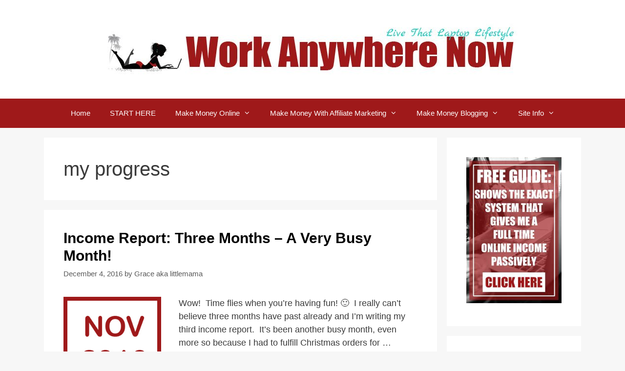

--- FILE ---
content_type: text/html; charset=UTF-8
request_url: https://workanywherenow.com/tag/my-progress/
body_size: 13998
content:
<!DOCTYPE html>
<html dir="ltr" lang="en-US">
<head>
	<meta charset="UTF-8">
	<link rel="profile" href="https://gmpg.org/xfn/11">
	<title>my progress | WorkAnywhereNow.com</title>

		<!-- All in One SEO 4.7.3 - aioseo.com -->
		<meta name="robots" content="max-image-preview:large" />
		<link rel="canonical" href="https://workanywherenow.com/tag/my-progress/" />
		<meta name="generator" content="All in One SEO (AIOSEO) 4.7.3" />
		<meta name="google" content="nositelinkssearchbox" />
		<script type="application/ld+json" class="aioseo-schema">
			{"@context":"https:\/\/schema.org","@graph":[{"@type":"BreadcrumbList","@id":"https:\/\/workanywherenow.com\/tag\/my-progress\/#breadcrumblist","itemListElement":[{"@type":"ListItem","@id":"https:\/\/workanywherenow.com\/#listItem","position":1,"name":"Home","item":"https:\/\/workanywherenow.com\/","nextItem":"https:\/\/workanywherenow.com\/tag\/my-progress\/#listItem"},{"@type":"ListItem","@id":"https:\/\/workanywherenow.com\/tag\/my-progress\/#listItem","position":2,"name":"my progress","previousItem":"https:\/\/workanywherenow.com\/#listItem"}]},{"@type":"CollectionPage","@id":"https:\/\/workanywherenow.com\/tag\/my-progress\/#collectionpage","url":"https:\/\/workanywherenow.com\/tag\/my-progress\/","name":"my progress | WorkAnywhereNow.com","inLanguage":"en-US","isPartOf":{"@id":"https:\/\/workanywherenow.com\/#website"},"breadcrumb":{"@id":"https:\/\/workanywherenow.com\/tag\/my-progress\/#breadcrumblist"}},{"@type":"Organization","@id":"https:\/\/workanywherenow.com\/#organization","name":"WorkAnywhereNow.com","description":"Learn With Me How To Making Money Online & Living the Laptop Lifestyle","url":"https:\/\/workanywherenow.com\/","logo":{"@type":"ImageObject","url":"https:\/\/workanywherenow.com\/wp-content\/uploads\/2018\/11\/cropped-WAN-Logo-2019.jpg","@id":"https:\/\/workanywherenow.com\/tag\/my-progress\/#organizationLogo","width":842,"height":122},"image":{"@id":"https:\/\/workanywherenow.com\/tag\/my-progress\/#organizationLogo"}},{"@type":"WebSite","@id":"https:\/\/workanywherenow.com\/#website","url":"https:\/\/workanywherenow.com\/","name":"WorkAnywhereNow.com","description":"Learn With Me How To Making Money Online & Living the Laptop Lifestyle","inLanguage":"en-US","publisher":{"@id":"https:\/\/workanywherenow.com\/#organization"}}]}
		</script>
		<!-- All in One SEO -->


<!-- Google Tag Manager for WordPress by gtm4wp.com -->
<script data-cfasync="false" data-pagespeed-no-defer>
	var gtm4wp_datalayer_name = "dataLayer";
	var dataLayer = dataLayer || [];
</script>
<!-- End Google Tag Manager for WordPress by gtm4wp.com --><meta name="viewport" content="width=device-width, initial-scale=1"><link rel='dns-prefetch' href='//scripts.mediavine.com' />
<link rel="alternate" type="application/rss+xml" title="WorkAnywhereNow.com &raquo; Feed" href="https://workanywherenow.com/feed/" />
<link rel="alternate" type="application/rss+xml" title="WorkAnywhereNow.com &raquo; Comments Feed" href="https://workanywherenow.com/comments/feed/" />
<link rel="alternate" type="application/rss+xml" title="WorkAnywhereNow.com &raquo; my progress Tag Feed" href="https://workanywherenow.com/tag/my-progress/feed/" />
<link rel='stylesheet' id='wp-block-library-css'  href='https://workanywherenow.com/wp-includes/css/dist/block-library/style.min.css?ver=6.0.9' media='all' />
<style id='global-styles-inline-css'>
body{--wp--preset--color--black: #000000;--wp--preset--color--cyan-bluish-gray: #abb8c3;--wp--preset--color--white: #ffffff;--wp--preset--color--pale-pink: #f78da7;--wp--preset--color--vivid-red: #cf2e2e;--wp--preset--color--luminous-vivid-orange: #ff6900;--wp--preset--color--luminous-vivid-amber: #fcb900;--wp--preset--color--light-green-cyan: #7bdcb5;--wp--preset--color--vivid-green-cyan: #00d084;--wp--preset--color--pale-cyan-blue: #8ed1fc;--wp--preset--color--vivid-cyan-blue: #0693e3;--wp--preset--color--vivid-purple: #9b51e0;--wp--preset--color--contrast: var(--contrast);--wp--preset--color--contrast-2: var(--contrast-2);--wp--preset--color--contrast-3: var(--contrast-3);--wp--preset--color--base: var(--base);--wp--preset--color--base-2: var(--base-2);--wp--preset--color--base-3: var(--base-3);--wp--preset--color--accent: var(--accent);--wp--preset--gradient--vivid-cyan-blue-to-vivid-purple: linear-gradient(135deg,rgba(6,147,227,1) 0%,rgb(155,81,224) 100%);--wp--preset--gradient--light-green-cyan-to-vivid-green-cyan: linear-gradient(135deg,rgb(122,220,180) 0%,rgb(0,208,130) 100%);--wp--preset--gradient--luminous-vivid-amber-to-luminous-vivid-orange: linear-gradient(135deg,rgba(252,185,0,1) 0%,rgba(255,105,0,1) 100%);--wp--preset--gradient--luminous-vivid-orange-to-vivid-red: linear-gradient(135deg,rgba(255,105,0,1) 0%,rgb(207,46,46) 100%);--wp--preset--gradient--very-light-gray-to-cyan-bluish-gray: linear-gradient(135deg,rgb(238,238,238) 0%,rgb(169,184,195) 100%);--wp--preset--gradient--cool-to-warm-spectrum: linear-gradient(135deg,rgb(74,234,220) 0%,rgb(151,120,209) 20%,rgb(207,42,186) 40%,rgb(238,44,130) 60%,rgb(251,105,98) 80%,rgb(254,248,76) 100%);--wp--preset--gradient--blush-light-purple: linear-gradient(135deg,rgb(255,206,236) 0%,rgb(152,150,240) 100%);--wp--preset--gradient--blush-bordeaux: linear-gradient(135deg,rgb(254,205,165) 0%,rgb(254,45,45) 50%,rgb(107,0,62) 100%);--wp--preset--gradient--luminous-dusk: linear-gradient(135deg,rgb(255,203,112) 0%,rgb(199,81,192) 50%,rgb(65,88,208) 100%);--wp--preset--gradient--pale-ocean: linear-gradient(135deg,rgb(255,245,203) 0%,rgb(182,227,212) 50%,rgb(51,167,181) 100%);--wp--preset--gradient--electric-grass: linear-gradient(135deg,rgb(202,248,128) 0%,rgb(113,206,126) 100%);--wp--preset--gradient--midnight: linear-gradient(135deg,rgb(2,3,129) 0%,rgb(40,116,252) 100%);--wp--preset--duotone--dark-grayscale: url('#wp-duotone-dark-grayscale');--wp--preset--duotone--grayscale: url('#wp-duotone-grayscale');--wp--preset--duotone--purple-yellow: url('#wp-duotone-purple-yellow');--wp--preset--duotone--blue-red: url('#wp-duotone-blue-red');--wp--preset--duotone--midnight: url('#wp-duotone-midnight');--wp--preset--duotone--magenta-yellow: url('#wp-duotone-magenta-yellow');--wp--preset--duotone--purple-green: url('#wp-duotone-purple-green');--wp--preset--duotone--blue-orange: url('#wp-duotone-blue-orange');--wp--preset--font-size--small: 13px;--wp--preset--font-size--medium: 20px;--wp--preset--font-size--large: 36px;--wp--preset--font-size--x-large: 42px;}.has-black-color{color: var(--wp--preset--color--black) !important;}.has-cyan-bluish-gray-color{color: var(--wp--preset--color--cyan-bluish-gray) !important;}.has-white-color{color: var(--wp--preset--color--white) !important;}.has-pale-pink-color{color: var(--wp--preset--color--pale-pink) !important;}.has-vivid-red-color{color: var(--wp--preset--color--vivid-red) !important;}.has-luminous-vivid-orange-color{color: var(--wp--preset--color--luminous-vivid-orange) !important;}.has-luminous-vivid-amber-color{color: var(--wp--preset--color--luminous-vivid-amber) !important;}.has-light-green-cyan-color{color: var(--wp--preset--color--light-green-cyan) !important;}.has-vivid-green-cyan-color{color: var(--wp--preset--color--vivid-green-cyan) !important;}.has-pale-cyan-blue-color{color: var(--wp--preset--color--pale-cyan-blue) !important;}.has-vivid-cyan-blue-color{color: var(--wp--preset--color--vivid-cyan-blue) !important;}.has-vivid-purple-color{color: var(--wp--preset--color--vivid-purple) !important;}.has-black-background-color{background-color: var(--wp--preset--color--black) !important;}.has-cyan-bluish-gray-background-color{background-color: var(--wp--preset--color--cyan-bluish-gray) !important;}.has-white-background-color{background-color: var(--wp--preset--color--white) !important;}.has-pale-pink-background-color{background-color: var(--wp--preset--color--pale-pink) !important;}.has-vivid-red-background-color{background-color: var(--wp--preset--color--vivid-red) !important;}.has-luminous-vivid-orange-background-color{background-color: var(--wp--preset--color--luminous-vivid-orange) !important;}.has-luminous-vivid-amber-background-color{background-color: var(--wp--preset--color--luminous-vivid-amber) !important;}.has-light-green-cyan-background-color{background-color: var(--wp--preset--color--light-green-cyan) !important;}.has-vivid-green-cyan-background-color{background-color: var(--wp--preset--color--vivid-green-cyan) !important;}.has-pale-cyan-blue-background-color{background-color: var(--wp--preset--color--pale-cyan-blue) !important;}.has-vivid-cyan-blue-background-color{background-color: var(--wp--preset--color--vivid-cyan-blue) !important;}.has-vivid-purple-background-color{background-color: var(--wp--preset--color--vivid-purple) !important;}.has-black-border-color{border-color: var(--wp--preset--color--black) !important;}.has-cyan-bluish-gray-border-color{border-color: var(--wp--preset--color--cyan-bluish-gray) !important;}.has-white-border-color{border-color: var(--wp--preset--color--white) !important;}.has-pale-pink-border-color{border-color: var(--wp--preset--color--pale-pink) !important;}.has-vivid-red-border-color{border-color: var(--wp--preset--color--vivid-red) !important;}.has-luminous-vivid-orange-border-color{border-color: var(--wp--preset--color--luminous-vivid-orange) !important;}.has-luminous-vivid-amber-border-color{border-color: var(--wp--preset--color--luminous-vivid-amber) !important;}.has-light-green-cyan-border-color{border-color: var(--wp--preset--color--light-green-cyan) !important;}.has-vivid-green-cyan-border-color{border-color: var(--wp--preset--color--vivid-green-cyan) !important;}.has-pale-cyan-blue-border-color{border-color: var(--wp--preset--color--pale-cyan-blue) !important;}.has-vivid-cyan-blue-border-color{border-color: var(--wp--preset--color--vivid-cyan-blue) !important;}.has-vivid-purple-border-color{border-color: var(--wp--preset--color--vivid-purple) !important;}.has-vivid-cyan-blue-to-vivid-purple-gradient-background{background: var(--wp--preset--gradient--vivid-cyan-blue-to-vivid-purple) !important;}.has-light-green-cyan-to-vivid-green-cyan-gradient-background{background: var(--wp--preset--gradient--light-green-cyan-to-vivid-green-cyan) !important;}.has-luminous-vivid-amber-to-luminous-vivid-orange-gradient-background{background: var(--wp--preset--gradient--luminous-vivid-amber-to-luminous-vivid-orange) !important;}.has-luminous-vivid-orange-to-vivid-red-gradient-background{background: var(--wp--preset--gradient--luminous-vivid-orange-to-vivid-red) !important;}.has-very-light-gray-to-cyan-bluish-gray-gradient-background{background: var(--wp--preset--gradient--very-light-gray-to-cyan-bluish-gray) !important;}.has-cool-to-warm-spectrum-gradient-background{background: var(--wp--preset--gradient--cool-to-warm-spectrum) !important;}.has-blush-light-purple-gradient-background{background: var(--wp--preset--gradient--blush-light-purple) !important;}.has-blush-bordeaux-gradient-background{background: var(--wp--preset--gradient--blush-bordeaux) !important;}.has-luminous-dusk-gradient-background{background: var(--wp--preset--gradient--luminous-dusk) !important;}.has-pale-ocean-gradient-background{background: var(--wp--preset--gradient--pale-ocean) !important;}.has-electric-grass-gradient-background{background: var(--wp--preset--gradient--electric-grass) !important;}.has-midnight-gradient-background{background: var(--wp--preset--gradient--midnight) !important;}.has-small-font-size{font-size: var(--wp--preset--font-size--small) !important;}.has-medium-font-size{font-size: var(--wp--preset--font-size--medium) !important;}.has-large-font-size{font-size: var(--wp--preset--font-size--large) !important;}.has-x-large-font-size{font-size: var(--wp--preset--font-size--x-large) !important;}
</style>
<link rel='stylesheet' id='contact-form-7-css'  href='https://workanywherenow.com/wp-content/plugins/contact-form-7/includes/css/styles.css?ver=5.7.7' media='all' />
<link rel="preload" class="mv-grow-style" href="https://workanywherenow.com/wp-content/plugins/social-pug/assets/dist/style-frontend-pro.css?ver=1.34.7" as="style"><noscript><link rel='stylesheet' id='dpsp-frontend-style-pro-css'  href='https://workanywherenow.com/wp-content/plugins/social-pug/assets/dist/style-frontend-pro.css?ver=1.34.7' media='all' />
</noscript><style id='dpsp-frontend-style-pro-inline-css'>

			@media screen and ( max-width : 720px ) {
				aside#dpsp-floating-sidebar.dpsp-hide-on-mobile.opened {
					display: none;
				}
			}
			
</style>
<link rel='stylesheet' id='dashicons-css'  href='https://workanywherenow.com/wp-includes/css/dashicons.min.css?ver=6.0.9' media='all' />
<link rel='stylesheet' id='to-top-css'  href='https://workanywherenow.com/wp-content/plugins/to-top/public/css/to-top-public.css?ver=2.5.4' media='all' />
<link rel='stylesheet' id='generate-style-grid-css'  href='https://workanywherenow.com/wp-content/themes/generatepress/assets/css/unsemantic-grid.min.css?ver=3.1.3' media='all' />
<link rel='stylesheet' id='generate-style-css'  href='https://workanywherenow.com/wp-content/themes/generatepress/assets/css/style.min.css?ver=3.1.3' media='all' />
<style id='generate-style-inline-css'>
.resize-featured-image .post-image img {width: 200px;height: 200px;-o-object-fit: cover;object-fit: cover;}
body{background-color:#f7f7f7;color:#3a3a3a;}a{color:#9f191a;}a:hover, a:focus, a:active{color:#23ccc5;}body .grid-container{max-width:1100px;}.wp-block-group__inner-container{max-width:1100px;margin-left:auto;margin-right:auto;}:root{--contrast:#222222;--contrast-2:#575760;--contrast-3:#b2b2be;--base:#f0f0f0;--base-2:#f7f8f9;--base-3:#ffffff;--accent:#1e73be;}.has-contrast-color{color:#222222;}.has-contrast-background-color{background-color:#222222;}.has-contrast-2-color{color:#575760;}.has-contrast-2-background-color{background-color:#575760;}.has-contrast-3-color{color:#b2b2be;}.has-contrast-3-background-color{background-color:#b2b2be;}.has-base-color{color:#f0f0f0;}.has-base-background-color{background-color:#f0f0f0;}.has-base-2-color{color:#f7f8f9;}.has-base-2-background-color{background-color:#f7f8f9;}.has-base-3-color{color:#ffffff;}.has-base-3-background-color{background-color:#ffffff;}.has-accent-color{color:#1e73be;}.has-accent-background-color{background-color:#1e73be;}body, button, input, select, textarea{font-family:Helvetica;font-size:18px;}body{line-height:1.5;}.entry-content > [class*="wp-block-"]:not(:last-child){margin-bottom:1.5em;}.main-title{font-size:45px;}.main-navigation .main-nav ul ul li a{font-size:14px;}.sidebar .widget, .footer-widgets .widget{font-size:17px;}h1{font-weight:400;font-size:40px;}h2{font-weight:bold;font-size:30px;}h3{font-weight:bold;font-size:24px;}h4{font-size:inherit;}h5{font-size:inherit;}@media (max-width:768px){.main-title{font-size:30px;}h1{font-size:30px;}h2{font-size:25px;}}.top-bar{background-color:#636363;color:#ffffff;}.top-bar a{color:#ffffff;}.top-bar a:hover{color:#303030;}.site-header{background-color:#ffffff;color:#3a3a3a;}.site-header a{color:#3a3a3a;}.main-title a,.main-title a:hover{color:#222222;}.site-description{color:#757575;}.main-navigation,.main-navigation ul ul{background-color:#222222;}.main-navigation .main-nav ul li a, .main-navigation .menu-toggle, .main-navigation .menu-bar-items{color:#ffffff;}.main-navigation .main-nav ul li:not([class*="current-menu-"]):hover > a, .main-navigation .main-nav ul li:not([class*="current-menu-"]):focus > a, .main-navigation .main-nav ul li.sfHover:not([class*="current-menu-"]) > a, .main-navigation .menu-bar-item:hover > a, .main-navigation .menu-bar-item.sfHover > a{color:#ffffff;background-color:#3f3f3f;}button.menu-toggle:hover,button.menu-toggle:focus,.main-navigation .mobile-bar-items a,.main-navigation .mobile-bar-items a:hover,.main-navigation .mobile-bar-items a:focus{color:#ffffff;}.main-navigation .main-nav ul li[class*="current-menu-"] > a{color:#ffffff;background-color:#3f3f3f;}.navigation-search input[type="search"],.navigation-search input[type="search"]:active, .navigation-search input[type="search"]:focus, .main-navigation .main-nav ul li.search-item.active > a, .main-navigation .menu-bar-items .search-item.active > a{color:#ffffff;background-color:#3f3f3f;}.main-navigation ul ul{background-color:#3f3f3f;}.main-navigation .main-nav ul ul li a{color:#ffffff;}.main-navigation .main-nav ul ul li:not([class*="current-menu-"]):hover > a,.main-navigation .main-nav ul ul li:not([class*="current-menu-"]):focus > a, .main-navigation .main-nav ul ul li.sfHover:not([class*="current-menu-"]) > a{color:#ffffff;background-color:#4f4f4f;}.main-navigation .main-nav ul ul li[class*="current-menu-"] > a{color:#ffffff;background-color:#4f4f4f;}.separate-containers .inside-article, .separate-containers .comments-area, .separate-containers .page-header, .one-container .container, .separate-containers .paging-navigation, .inside-page-header{background-color:#ffffff;}.entry-title a{color:#000000;}.entry-title a:hover{color:#9f191a;}.entry-meta{color:#595959;}.entry-meta a{color:#595959;}.entry-meta a:hover{color:#1e73be;}.sidebar .widget{background-color:#ffffff;}.sidebar .widget .widget-title{color:#000000;}.footer-widgets{background-color:#ffffff;}.footer-widgets .widget-title{color:#000000;}.site-info{color:#ffffff;background-color:#222222;}.site-info a{color:#ffffff;}.site-info a:hover{color:#606060;}.footer-bar .widget_nav_menu .current-menu-item a{color:#606060;}input[type="text"],input[type="email"],input[type="url"],input[type="password"],input[type="search"],input[type="tel"],input[type="number"],textarea,select{color:#666666;background-color:#fafafa;border-color:#cccccc;}input[type="text"]:focus,input[type="email"]:focus,input[type="url"]:focus,input[type="password"]:focus,input[type="search"]:focus,input[type="tel"]:focus,input[type="number"]:focus,textarea:focus,select:focus{color:#666666;background-color:#ffffff;border-color:#bfbfbf;}button,html input[type="button"],input[type="reset"],input[type="submit"],a.button,a.wp-block-button__link:not(.has-background){color:#ffffff;background-color:#666666;}button:hover,html input[type="button"]:hover,input[type="reset"]:hover,input[type="submit"]:hover,a.button:hover,button:focus,html input[type="button"]:focus,input[type="reset"]:focus,input[type="submit"]:focus,a.button:focus,a.wp-block-button__link:not(.has-background):active,a.wp-block-button__link:not(.has-background):focus,a.wp-block-button__link:not(.has-background):hover{color:#ffffff;background-color:#3f3f3f;}a.generate-back-to-top{background-color:rgba( 0,0,0,0.4 );color:#ffffff;}a.generate-back-to-top:hover,a.generate-back-to-top:focus{background-color:rgba( 0,0,0,0.6 );color:#ffffff;}@media (max-width:768px){.main-navigation .menu-bar-item:hover > a, .main-navigation .menu-bar-item.sfHover > a{background:none;color:#ffffff;}}.inside-top-bar{padding:10px;}.inside-header{padding:40px;}.site-main .wp-block-group__inner-container{padding:40px;}.entry-content .alignwide, body:not(.no-sidebar) .entry-content .alignfull{margin-left:-40px;width:calc(100% + 80px);max-width:calc(100% + 80px);}.rtl .menu-item-has-children .dropdown-menu-toggle{padding-left:20px;}.rtl .main-navigation .main-nav ul li.menu-item-has-children > a{padding-right:20px;}.site-info{padding:20px;}@media (max-width:768px){.separate-containers .inside-article, .separate-containers .comments-area, .separate-containers .page-header, .separate-containers .paging-navigation, .one-container .site-content, .inside-page-header{padding:30px;}.site-main .wp-block-group__inner-container{padding:30px;}.site-info{padding-right:10px;padding-left:10px;}.entry-content .alignwide, body:not(.no-sidebar) .entry-content .alignfull{margin-left:-30px;width:calc(100% + 60px);max-width:calc(100% + 60px);}}.one-container .sidebar .widget{padding:0px;}@media (max-width:768px){.main-navigation .menu-toggle,.main-navigation .mobile-bar-items,.sidebar-nav-mobile:not(#sticky-placeholder){display:block;}.main-navigation ul,.gen-sidebar-nav{display:none;}[class*="nav-float-"] .site-header .inside-header > *{float:none;clear:both;}}
</style>
<link rel='stylesheet' id='generate-mobile-style-css'  href='https://workanywherenow.com/wp-content/themes/generatepress/assets/css/mobile.min.css?ver=3.1.3' media='all' />
<link rel='stylesheet' id='generate-font-icons-css'  href='https://workanywherenow.com/wp-content/themes/generatepress/assets/css/components/font-icons.min.css?ver=3.1.3' media='all' />
<link rel='stylesheet' id='font-awesome-css'  href='https://workanywherenow.com/wp-content/themes/generatepress/assets/css/components/font-awesome.min.css?ver=4.7' media='all' />
<link rel='stylesheet' id='generate-blog-images-css'  href='https://workanywherenow.com/wp-content/plugins/gp-premium/blog/functions/css/featured-images.min.css?ver=2.0.2' media='all' />
<script async="async" data-noptimize="1" data-cfasync="false" src='https://scripts.mediavine.com/tags/work-anywhere-now.js?ver=6.0.9' id='mv-script-wrapper-js'></script>
<script src='https://workanywherenow.com/wp-includes/js/jquery/jquery.min.js?ver=3.6.0' id='jquery-core-js'></script>
<script src='https://workanywherenow.com/wp-includes/js/jquery/jquery-migrate.min.js?ver=3.3.2' id='jquery-migrate-js'></script>
<script id='to-top-js-extra'>
var to_top_options = {"scroll_offset":"100","icon_opacity":"50","style":"icon","icon_type":"dashicons-arrow-up-alt2","icon_color":"#ffffff","icon_bg_color":"#9f191a","icon_size":"32","border_radius":"50","image":"https:\/\/workanywherenow.com\/wp-content\/plugins\/to-top\/admin\/images\/default.png","image_width":"65","image_alt":"","location":"bottom-right","margin_x":"140","margin_y":"15","show_on_admin":"0","enable_autohide":"0","autohide_time":"2","enable_hide_small_device":"0","small_device_max_width":"640","reset":"0"};
</script>
<script async src='https://workanywherenow.com/wp-content/plugins/to-top/public/js/to-top-public.js?ver=2.5.4' id='to-top-js'></script>
<link rel="https://api.w.org/" href="https://workanywherenow.com/wp-json/" /><link rel="alternate" type="application/json" href="https://workanywherenow.com/wp-json/wp/v2/tags/25" /><link rel="EditURI" type="application/rsd+xml" title="RSD" href="https://workanywherenow.com/xmlrpc.php?rsd" />
<link rel="wlwmanifest" type="application/wlwmanifest+xml" href="https://workanywherenow.com/wp-includes/wlwmanifest.xml" /> 
<meta name="generator" content="WordPress 6.0.9" />
<meta name="hubbub-info" description="Hubbub 1.34.7"><style type="text/css" id="tve_global_variables">:root{--tcb-background-author-image:url(https://secure.gravatar.com/avatar/239030016905f8dfc05ae35f43809604?s=256&r=g);--tcb-background-user-image:url();--tcb-background-featured-image-thumbnail:url(https://workanywherenow.com/wp-content/uploads/2016/12/IncomeReports-Nov16.jpg);}</style>
<!-- Google Tag Manager for WordPress by gtm4wp.com -->
<!-- GTM Container placement set to footer -->
<script data-cfasync="false" data-pagespeed-no-defer type="text/javascript">
	var dataLayer_content = {"pagePostType":"post","pagePostType2":"tag-post"};
	dataLayer.push( dataLayer_content );
</script>
<script data-cfasync="false">
(function(w,d,s,l,i){w[l]=w[l]||[];w[l].push({'gtm.start':
new Date().getTime(),event:'gtm.js'});var f=d.getElementsByTagName(s)[0],
j=d.createElement(s),dl=l!='dataLayer'?'&l='+l:'';j.async=true;j.src=
'//www.googletagmanager.com/gtm.js?id='+i+dl;f.parentNode.insertBefore(j,f);
})(window,document,'script','dataLayer','GTM-WLNJT2Q');
</script>
<!-- End Google Tag Manager for WordPress by gtm4wp.com --><style type="text/css" id="thrive-default-styles"></style><link rel="icon" href="https://workanywherenow.com/wp-content/uploads/2019/06/cropped-favicon-16x16-1-32x32.png" sizes="32x32" />
<link rel="icon" href="https://workanywherenow.com/wp-content/uploads/2019/06/cropped-favicon-16x16-1-192x192.png" sizes="192x192" />
<link rel="apple-touch-icon" href="https://workanywherenow.com/wp-content/uploads/2019/06/cropped-favicon-16x16-1-180x180.png" />
<meta name="msapplication-TileImage" content="https://workanywherenow.com/wp-content/uploads/2019/06/cropped-favicon-16x16-1-270x270.png" />
		<style id="wp-custom-css">
			.entry img, img.thumbnail { border: 0px !important; background: none !important; }

hr {
    margin-top: 10px;
    margin-bottom: 15px;
    border: 0;
    border-top: 1px solid #aaaaaa;
}


/* MENU ITEMS */
.main-navigation {
	background-color: #9f191a;
}

.main-navigation .navigation-search input[type="search"], 
.main-navigation .navigation-search input[type="search"]:active {
	color: #FFFFFF;
	background-color: #1e72bd;
}

.main-navigation .navigation-search input[type="search"]:focus {
	color: #FFFFFF;
	background-color: #1e72bd;
}

.main-navigation .main-nav ul li a, 
.main-navigation .menu-toggle {
	color: #FFFFFF;
}

/* SUB-NAVIGATION */

.main-navigation .main-nav ul ul li a {
	background: #9f191a;
	color: #ffffff;
}

/* MENU ITEM HOVER */

.main-navigation .main-nav ul li:hover > a, 
.main-navigation .main-nav ul li:focus > a,
.main-navigation .main-nav ul li.sfHover > a {
	color: #FFFFFF;
	background-color: #23ccc5;
}

/* SUB-NAVIGATION HOVER */

.main-navigation .main-nav ul ul li:hover > a, 
.main-navigation .main-nav ul ul li:focus > a,
.main-navigation .main-nav ul ul li.sfHover > a {
	color: #FFFFFF;
	background-color: #23ccc5;
}

/* CURRENT ITEMS */

.main-navigation .main-nav ul li[class*="current-menu-"] > a {
	color: #ffffff;
	background-color: #23ccc5;
}

.main-navigation .main-nav ul li[class*="current-menu-"]:hover > a, 
.main-navigation .main-nav ul li[class*="current-menu-"]:focus > a, 
.main-navigation .main-nav ul li[class*="current-menu-"].sfHover > a {
	color: #FFFFFF;
	background-color: #23ccc5;
}

/* SUB-NAVIGATION CURRENT ITEMS */

.main-navigation .main-nav ul ul li[class*="current-menu-"] > a {
	color: #FFFFFF;
	background-color: #23ccc5;
}

.main-navigation .main-nav ul ul li[class*="current-menu-"]:hover > a, 
.main-navigation .main-nav ul ul li[class*="current-menu-"]:focus > a, 
.main-navigation .main-nav ul ul li[class*="current-menu-"].sfHover > a {
	color: #FFFFFF;
	background-color: #23ccc5;
}




/* READ MORE BUTTON */

a.read-more.button {
    font-size: 16px;
    background-color: #9f191a;
    color: #ffffff;
    text-decoration: none;
    background-image: linear-gradient( transparent px, #2ed392 px, #2ed392 px, transparent px ), linear-gradient( transparent px, #d8dce9 px, #d8dce9 px, transparent px );
    background-size: 0% 6px, 100% 6px;
    background-position: 0 bottom, 0 bottom;
    transition: background-size 0.3s ease-in-out;
    background-repeat: no-repeat;
    padding: 10px;
}

a.read-more.button:hover{
   color:#ffffff;
   background-size: 100% 6px;
   background-color: #23ccc5;
}		</style>
		<!-- To Top Custom CSS --><style type='text/css'>#to_top_scrollup {background-color: #9f191a;-webkit-border-radius: 50%; -moz-border-radius: 50%; border-radius: 50%;right:140px;bottom:15px;}</style></head>

<body class="archive tag tag-my-progress tag-25 wp-custom-logo wp-embed-responsive post-image-below-header post-image-aligned-left right-sidebar nav-below-header separate-containers fluid-header active-footer-widgets-3 nav-aligned-center header-aligned-center dropdown-hover" itemtype="https://schema.org/Blog" itemscope>
	<svg xmlns="http://www.w3.org/2000/svg" viewBox="0 0 0 0" width="0" height="0" focusable="false" role="none" style="visibility: hidden; position: absolute; left: -9999px; overflow: hidden;" ><defs><filter id="wp-duotone-dark-grayscale"><feColorMatrix color-interpolation-filters="sRGB" type="matrix" values=" .299 .587 .114 0 0 .299 .587 .114 0 0 .299 .587 .114 0 0 .299 .587 .114 0 0 " /><feComponentTransfer color-interpolation-filters="sRGB" ><feFuncR type="table" tableValues="0 0.49803921568627" /><feFuncG type="table" tableValues="0 0.49803921568627" /><feFuncB type="table" tableValues="0 0.49803921568627" /><feFuncA type="table" tableValues="1 1" /></feComponentTransfer><feComposite in2="SourceGraphic" operator="in" /></filter></defs></svg><svg xmlns="http://www.w3.org/2000/svg" viewBox="0 0 0 0" width="0" height="0" focusable="false" role="none" style="visibility: hidden; position: absolute; left: -9999px; overflow: hidden;" ><defs><filter id="wp-duotone-grayscale"><feColorMatrix color-interpolation-filters="sRGB" type="matrix" values=" .299 .587 .114 0 0 .299 .587 .114 0 0 .299 .587 .114 0 0 .299 .587 .114 0 0 " /><feComponentTransfer color-interpolation-filters="sRGB" ><feFuncR type="table" tableValues="0 1" /><feFuncG type="table" tableValues="0 1" /><feFuncB type="table" tableValues="0 1" /><feFuncA type="table" tableValues="1 1" /></feComponentTransfer><feComposite in2="SourceGraphic" operator="in" /></filter></defs></svg><svg xmlns="http://www.w3.org/2000/svg" viewBox="0 0 0 0" width="0" height="0" focusable="false" role="none" style="visibility: hidden; position: absolute; left: -9999px; overflow: hidden;" ><defs><filter id="wp-duotone-purple-yellow"><feColorMatrix color-interpolation-filters="sRGB" type="matrix" values=" .299 .587 .114 0 0 .299 .587 .114 0 0 .299 .587 .114 0 0 .299 .587 .114 0 0 " /><feComponentTransfer color-interpolation-filters="sRGB" ><feFuncR type="table" tableValues="0.54901960784314 0.98823529411765" /><feFuncG type="table" tableValues="0 1" /><feFuncB type="table" tableValues="0.71764705882353 0.25490196078431" /><feFuncA type="table" tableValues="1 1" /></feComponentTransfer><feComposite in2="SourceGraphic" operator="in" /></filter></defs></svg><svg xmlns="http://www.w3.org/2000/svg" viewBox="0 0 0 0" width="0" height="0" focusable="false" role="none" style="visibility: hidden; position: absolute; left: -9999px; overflow: hidden;" ><defs><filter id="wp-duotone-blue-red"><feColorMatrix color-interpolation-filters="sRGB" type="matrix" values=" .299 .587 .114 0 0 .299 .587 .114 0 0 .299 .587 .114 0 0 .299 .587 .114 0 0 " /><feComponentTransfer color-interpolation-filters="sRGB" ><feFuncR type="table" tableValues="0 1" /><feFuncG type="table" tableValues="0 0.27843137254902" /><feFuncB type="table" tableValues="0.5921568627451 0.27843137254902" /><feFuncA type="table" tableValues="1 1" /></feComponentTransfer><feComposite in2="SourceGraphic" operator="in" /></filter></defs></svg><svg xmlns="http://www.w3.org/2000/svg" viewBox="0 0 0 0" width="0" height="0" focusable="false" role="none" style="visibility: hidden; position: absolute; left: -9999px; overflow: hidden;" ><defs><filter id="wp-duotone-midnight"><feColorMatrix color-interpolation-filters="sRGB" type="matrix" values=" .299 .587 .114 0 0 .299 .587 .114 0 0 .299 .587 .114 0 0 .299 .587 .114 0 0 " /><feComponentTransfer color-interpolation-filters="sRGB" ><feFuncR type="table" tableValues="0 0" /><feFuncG type="table" tableValues="0 0.64705882352941" /><feFuncB type="table" tableValues="0 1" /><feFuncA type="table" tableValues="1 1" /></feComponentTransfer><feComposite in2="SourceGraphic" operator="in" /></filter></defs></svg><svg xmlns="http://www.w3.org/2000/svg" viewBox="0 0 0 0" width="0" height="0" focusable="false" role="none" style="visibility: hidden; position: absolute; left: -9999px; overflow: hidden;" ><defs><filter id="wp-duotone-magenta-yellow"><feColorMatrix color-interpolation-filters="sRGB" type="matrix" values=" .299 .587 .114 0 0 .299 .587 .114 0 0 .299 .587 .114 0 0 .299 .587 .114 0 0 " /><feComponentTransfer color-interpolation-filters="sRGB" ><feFuncR type="table" tableValues="0.78039215686275 1" /><feFuncG type="table" tableValues="0 0.94901960784314" /><feFuncB type="table" tableValues="0.35294117647059 0.47058823529412" /><feFuncA type="table" tableValues="1 1" /></feComponentTransfer><feComposite in2="SourceGraphic" operator="in" /></filter></defs></svg><svg xmlns="http://www.w3.org/2000/svg" viewBox="0 0 0 0" width="0" height="0" focusable="false" role="none" style="visibility: hidden; position: absolute; left: -9999px; overflow: hidden;" ><defs><filter id="wp-duotone-purple-green"><feColorMatrix color-interpolation-filters="sRGB" type="matrix" values=" .299 .587 .114 0 0 .299 .587 .114 0 0 .299 .587 .114 0 0 .299 .587 .114 0 0 " /><feComponentTransfer color-interpolation-filters="sRGB" ><feFuncR type="table" tableValues="0.65098039215686 0.40392156862745" /><feFuncG type="table" tableValues="0 1" /><feFuncB type="table" tableValues="0.44705882352941 0.4" /><feFuncA type="table" tableValues="1 1" /></feComponentTransfer><feComposite in2="SourceGraphic" operator="in" /></filter></defs></svg><svg xmlns="http://www.w3.org/2000/svg" viewBox="0 0 0 0" width="0" height="0" focusable="false" role="none" style="visibility: hidden; position: absolute; left: -9999px; overflow: hidden;" ><defs><filter id="wp-duotone-blue-orange"><feColorMatrix color-interpolation-filters="sRGB" type="matrix" values=" .299 .587 .114 0 0 .299 .587 .114 0 0 .299 .587 .114 0 0 .299 .587 .114 0 0 " /><feComponentTransfer color-interpolation-filters="sRGB" ><feFuncR type="table" tableValues="0.098039215686275 1" /><feFuncG type="table" tableValues="0 0.66274509803922" /><feFuncB type="table" tableValues="0.84705882352941 0.41960784313725" /><feFuncA type="table" tableValues="1 1" /></feComponentTransfer><feComposite in2="SourceGraphic" operator="in" /></filter></defs></svg><a class="screen-reader-text skip-link" href="#content" title="Skip to content">Skip to content</a>		<header class="site-header" id="masthead" aria-label="Site"  itemtype="https://schema.org/WPHeader" itemscope>
			<div class="inside-header grid-container grid-parent">
							<div class="header-widget">
				<aside id="text-12" class="widget inner-padding widget_text">			<div class="textwidget"><div class="AW-Form-1697817173"></div>
<p><script type="text/javascript">(function(d, s, id) {
    var js, fjs = d.getElementsByTagName(s)[0];
    if (d.getElementById(id)) return;
    js = d.createElement(s); js.id = id;
    js.src = "//forms.aweber.com/form/73/1697817173.js";
    fjs.parentNode.insertBefore(js, fjs);
    }(document, "script", "aweber-wjs-1ke01toxs"));
</script></p>
</div>
		</aside>			</div>
			<div class="site-logo">
					<a href="https://workanywherenow.com/" title="WorkAnywhereNow.com" rel="home">
						<img  class="header-image is-logo-image" alt="WorkAnywhereNow.com" src="https://workanywherenow.com/wp-content/uploads/2018/11/cropped-WAN-Logo-2019.jpg" title="WorkAnywhereNow.com" />
					</a>
				</div>			</div>
		</header>
				<nav class="main-navigation sub-menu-right" id="site-navigation" aria-label="Primary"  itemtype="https://schema.org/SiteNavigationElement" itemscope>
			<div class="inside-navigation grid-container grid-parent">
								<button class="menu-toggle" aria-controls="primary-menu" aria-expanded="false">
					<span class="mobile-menu">Menu</span>				</button>
				<div id="primary-menu" class="main-nav"><ul id="menu-main" class=" menu sf-menu"><li id="menu-item-24" class="menu-item menu-item-type-custom menu-item-object-custom menu-item-home menu-item-24"><a href="https://workanywherenow.com/">Home</a></li>
<li id="menu-item-14764" class="menu-item menu-item-type-custom menu-item-object-custom menu-item-14764"><a href="https://workanywherenow.com/LittlemamasMoneyMakingGuide">START HERE</a></li>
<li id="menu-item-499" class="menu-item menu-item-type-custom menu-item-object-custom menu-item-has-children menu-item-499"><a href="#">Make Money Online<span role="presentation" class="dropdown-menu-toggle"></span></a>
<ul class="sub-menu">
	<li id="menu-item-12769" class="menu-item menu-item-type-custom menu-item-object-custom menu-item-12769"><a href="https://workanywherenow.com/LittlemamasMoneyMakingGuide">Littlemama&#8217;s Money Making Guide</a></li>
	<li id="menu-item-4826" class="menu-item menu-item-type-post_type menu-item-object-post menu-item-4826"><a href="https://workanywherenow.com/the-best-way-on-how-to-make-money-online-from-home/">The Best Way On How To Make Money Online From Home</a></li>
	<li id="menu-item-10147" class="menu-item menu-item-type-post_type menu-item-object-post menu-item-10147"><a href="https://workanywherenow.com/21-best-ways-to-earn-extra-money-from-home-online-no-scams/">21 Best Ways To Earn Extra Money From Home Online, No Scams!</a></li>
	<li id="menu-item-13915" class="menu-item menu-item-type-post_type menu-item-object-post menu-item-13915"><a href="https://workanywherenow.com/how-to-make-money-with-no-money-with-amazon-for-beginners/">How to Make Money With No Money with Amazon For Beginners</a></li>
	<li id="menu-item-13916" class="menu-item menu-item-type-post_type menu-item-object-post menu-item-13916"><a href="https://workanywherenow.com/how-to-make-money-with-no-money-online-step-by-step-guide/">How to Make Money With No Money Online: Step-By-Step Guide</a></li>
	<li id="menu-item-13922" class="menu-item menu-item-type-taxonomy menu-item-object-category menu-item-13922"><a href="https://workanywherenow.com/category/how-tos/">More How To&#8217;s Here&#8230;</a></li>
</ul>
</li>
<li id="menu-item-12770" class="menu-item menu-item-type-custom menu-item-object-custom menu-item-has-children menu-item-12770"><a href="#">Make Money With Affiliate Marketing<span role="presentation" class="dropdown-menu-toggle"></span></a>
<ul class="sub-menu">
	<li id="menu-item-13942" class="menu-item menu-item-type-custom menu-item-object-custom menu-item-13942"><a href="https://workanywherenow.com/LittlemamasAffiliateMarketingGuide">Littlemama&#8217;s Affiliate Marketing Guide</a></li>
	<li id="menu-item-13920" class="menu-item menu-item-type-post_type menu-item-object-post menu-item-13920"><a href="https://workanywherenow.com/best-affiliate-marketing-training-to-sign-up-40k-results-prove-it/">Best Affiliate Marketing Training to Sign Up: $40K Results Prove It!</a></li>
	<li id="menu-item-13917" class="menu-item menu-item-type-post_type menu-item-object-post menu-item-13917"><a href="https://workanywherenow.com/7-factors-to-consider-when-starting-an-affiliate-marketing-business/">7 Factors to Consider When Starting an Affiliate Marketing Business</a></li>
	<li id="menu-item-13919" class="menu-item menu-item-type-post_type menu-item-object-post menu-item-13919"><a href="https://workanywherenow.com/what-is-the-difference-between-mlm-and-affiliate-marketing/">What Is The Difference Between MLM and Affiliate Marketing?</a></li>
	<li id="menu-item-6055" class="menu-item menu-item-type-post_type menu-item-object-post menu-item-6055"><a href="https://workanywherenow.com/beginners-guide-how-to-use-affiliate-marketing-with-a-blog/">Beginner&#8217;s Guide: How To Use Affiliate Marketing With A Blog</a></li>
	<li id="menu-item-13921" class="menu-item menu-item-type-post_type menu-item-object-post menu-item-13921"><a href="https://workanywherenow.com/why-affiliate-marketing-is-better-over-other-make-money-online-opportunities/">Why Affiliate Marketing Is Better Over Other Make Money Online Opportunities</a></li>
	<li id="menu-item-3791" class="menu-item menu-item-type-post_type menu-item-object-post menu-item-3791"><a href="https://workanywherenow.com/how-to-use-affiliate-marketing-programs-to-monetize-your-blog/">How To Use Affiliate Marketing Programs To Monetize Your Blog</a></li>
	<li id="menu-item-13918" class="menu-item menu-item-type-post_type menu-item-object-post menu-item-13918"><a href="https://workanywherenow.com/where-can-beginners-get-a-free-website-for-affiliate-marketing/">Where Can Beginners Get a Free Website for Affiliate Marketing?</a></li>
	<li id="menu-item-13923" class="menu-item menu-item-type-taxonomy menu-item-object-category menu-item-13923"><a href="https://workanywherenow.com/category/making-money-online/affiliate-marketing/">More on Affiliate Marketing Here&#8230;</a></li>
</ul>
</li>
<li id="menu-item-12771" class="menu-item menu-item-type-custom menu-item-object-custom menu-item-has-children menu-item-12771"><a href="#">Make Money Blogging<span role="presentation" class="dropdown-menu-toggle"></span></a>
<ul class="sub-menu">
	<li id="menu-item-13949" class="menu-item menu-item-type-custom menu-item-object-custom menu-item-13949"><a href="https://workanywherenow.com/LittlemamasBloggingMoneyMakingGuide/">Littlemama&#8217;s Blogging Money Making Guide</a></li>
	<li id="menu-item-13925" class="menu-item menu-item-type-post_type menu-item-object-post menu-item-13925"><a href="https://workanywherenow.com/how-to-start-blogging-for-income-for-beginners/">How To Start Blogging For Income For Beginners</a></li>
	<li id="menu-item-13927" class="menu-item menu-item-type-post_type menu-item-object-post menu-item-13927"><a href="https://workanywherenow.com/your-quick-guide-how-to-start-blogging-for-beginners/">Your Quick Guide: How to Start Blogging for Beginners</a></li>
	<li id="menu-item-13928" class="menu-item menu-item-type-post_type menu-item-object-post menu-item-13928"><a href="https://workanywherenow.com/learn-how-to-earn-money-with-blogging/">Learn How To Earn Money Blogging &#038; Make $906/Day Like Me!</a></li>
	<li id="menu-item-13950" class="menu-item menu-item-type-post_type menu-item-object-post menu-item-13950"><a href="https://workanywherenow.com/how-to-get-paid-to-write-articles-online-and-work-from-home/">How to Get Paid to Write Articles Online and Work From Home</a></li>
	<li id="menu-item-13931" class="menu-item menu-item-type-post_type menu-item-object-post menu-item-13931"><a href="https://workanywherenow.com/how-to-create-a-blog-with-wordpress-step-by-step-simple-guide/">How To Create A Blog With WordPress Step By Step Simple Guide</a></li>
	<li id="menu-item-4825" class="menu-item menu-item-type-post_type menu-item-object-post menu-item-4825"><a href="https://workanywherenow.com/video-how-to-create-a-blog-for-free-in-less-than-a-minute/">How To Create A Blog For Free In Less Than A Minute</a></li>
	<li id="menu-item-4830" class="menu-item menu-item-type-post_type menu-item-object-post menu-item-4830"><a href="https://workanywherenow.com/how-to-learn-how-to-blog-one-best-place-for-training/">Best Way To Learn How To Blog</a></li>
	<li id="menu-item-13926" class="menu-item menu-item-type-post_type menu-item-object-post menu-item-13926"><a href="https://workanywherenow.com/a-step-by-step-guide-on-how-to-start-a-travel-blog-and-get-paid/">A Step-By-Step Guide on How to Start a Travel Blog and Get Paid</a></li>
	<li id="menu-item-13929" class="menu-item menu-item-type-post_type menu-item-object-post menu-item-13929"><a href="https://workanywherenow.com/how-to-get-a-higher-ranking-on-google-for-your-blog/">7 Tips On How To Get A Higher Ranking On Google For Your Blog</a></li>
	<li id="menu-item-13930" class="menu-item menu-item-type-post_type menu-item-object-post menu-item-13930"><a href="https://workanywherenow.com/tips-on-how-to-write-great-blog-posts-for-affiliate-marketing/">9 Tips On How To Write Great Blog Posts For Affiliate Marketing</a></li>
	<li id="menu-item-13932" class="menu-item menu-item-type-post_type menu-item-object-post menu-item-13932"><a href="https://workanywherenow.com/how-to-work-from-home-with-a-blog-and-make-money-from-it/">How To Work From Home With A Blog And Make Money From It</a></li>
	<li id="menu-item-359" class="menu-item menu-item-type-taxonomy menu-item-object-category menu-item-359"><a href="https://workanywherenow.com/category/making-money-online/blogging/">More Blogging Tips&#8230;</a></li>
</ul>
</li>
<li id="menu-item-392" class="menu-item menu-item-type-custom menu-item-object-custom menu-item-has-children menu-item-392"><a href="#">Site Info<span role="presentation" class="dropdown-menu-toggle"></span></a>
<ul class="sub-menu">
	<li id="menu-item-800" class="menu-item menu-item-type-post_type menu-item-object-page menu-item-800"><a href="https://workanywherenow.com/best-online-business-tools-i-use-and-recommend/">Best Tools I Use<br>&#038; Recommend</a></li>
	<li id="menu-item-13819" class="menu-item menu-item-type-post_type menu-item-object-page menu-item-13819"><a href="https://workanywherenow.com/consultation/">Private 1-on-1 Consultation</a></li>
	<li id="menu-item-16960" class="menu-item menu-item-type-custom menu-item-object-custom menu-item-16960"><a href="https://workanywherenow.com/contact/">Contact</a></li>
	<li id="menu-item-4820" class="menu-item menu-item-type-post_type menu-item-object-page menu-item-4820"><a href="https://workanywherenow.com/about-me/">About</a></li>
	<li id="menu-item-391" class="menu-item menu-item-type-post_type menu-item-object-page menu-item-391"><a href="https://workanywherenow.com/disclosure/">Disclosure</a></li>
	<li id="menu-item-393" class="menu-item menu-item-type-post_type menu-item-object-page menu-item-393"><a href="https://workanywherenow.com/privacy-policy/">Privacy Policy</a></li>
	<li id="menu-item-3468" class="menu-item menu-item-type-post_type menu-item-object-page menu-item-3468"><a href="https://workanywherenow.com/earnings-disclaimer/">Earnings Disclaimer</a></li>
</ul>
</li>
</ul></div>			</div>
		</nav>
		
	<div class="site grid-container container hfeed grid-parent" id="page">
				<div class="site-content" id="content">
			
	<div class="content-area grid-parent mobile-grid-100 grid-75 tablet-grid-75" id="primary">
		<main class="site-main" id="main">
					<header class="page-header" aria-label="Page">
			
			<h1 class="page-title">
				my progress			</h1>

					</header>
		<article id="post-848" class="post-848 post type-post status-publish format-standard has-post-thumbnail hentry category-income-reports tag-blog tag-blogger tag-google-analytics tag-making-money-online tag-my-mickey-life tag-my-progress tag-november-2016 tag-social-media tag-stay-at-home-mom tag-third-month resize-featured-image" itemtype="https://schema.org/CreativeWork" itemscope>
	<div class="inside-article">
					<header class="entry-header" aria-label="Content">
				<h2 class="entry-title" itemprop="headline"><a href="https://workanywherenow.com/income-report-three-months/" rel="bookmark">Income Report: Three Months &#8211; A Very Busy Month!</a></h2>		<div class="entry-meta">
			<span class="posted-on"><time class="updated" datetime="2019-01-25T13:40:43-07:00" itemprop="dateModified">January 25, 2019</time><time class="entry-date published" datetime="2016-12-04T17:42:21-07:00" itemprop="datePublished">December 4, 2016</time></span> <span class="byline">by <span class="author vcard" itemprop="author" itemtype="https://schema.org/Person" itemscope><a class="url fn n" href="https://workanywherenow.com/author/grace/" title="View all posts by Grace aka littlemama" rel="author" itemprop="url"><span class="author-name" itemprop="name">Grace aka littlemama</span></a></span></span> 		</div>
					</header>
			<div class="post-image">
						
						<a href="https://workanywherenow.com/income-report-three-months/">
							<img width="250" height="250" src="https://workanywherenow.com/wp-content/uploads/2016/12/IncomeReports-Nov16.jpg" class="attachment-full size-full wp-post-image" alt="Income Report November 2016" itemprop="image" srcset="https://workanywherenow.com/wp-content/uploads/2016/12/IncomeReports-Nov16.jpg 250w, https://workanywherenow.com/wp-content/uploads/2016/12/IncomeReports-Nov16-150x150.jpg 150w" sizes="(max-width: 250px) 100vw, 250px" />
						</a>
					</div>
			<div class="entry-summary" itemprop="text">
				<p>Wow! &nbsp;Time flies when you&#8217;re having fun! 🙂 &nbsp;I really can&#8217;t believe three months have past already and I&#8217;m writing my third income report. &nbsp;It&#8217;s been another busy month, even more so because I had to fulfill Christmas orders for &#8230; </p>
<p class="read-more-container"><a title="Income Report: Three Months &#8211; A Very Busy Month!" class="read-more button" href="https://workanywherenow.com/income-report-three-months/#more-848" aria-label="More on Income Report: Three Months &#8211; A Very Busy Month!">Read more</a></p>
			</div>

				<footer class="entry-meta" aria-label="Entry meta">
			<span class="tags-links"><span class="screen-reader-text">Tags </span><a href="https://workanywherenow.com/tag/blog/" rel="tag">blog</a>, <a href="https://workanywherenow.com/tag/blogger/" rel="tag">blogger</a>, <a href="https://workanywherenow.com/tag/google-analytics/" rel="tag">google analytics</a>, <a href="https://workanywherenow.com/tag/making-money-online/" rel="tag">making money online</a>, <a href="https://workanywherenow.com/tag/my-mickey-life/" rel="tag">my mickey life</a>, <a href="https://workanywherenow.com/tag/my-progress/" rel="tag">my progress</a>, <a href="https://workanywherenow.com/tag/november-2016/" rel="tag">november 2016</a>, <a href="https://workanywherenow.com/tag/social-media/" rel="tag">social media</a>, <a href="https://workanywherenow.com/tag/stay-at-home-mom/" rel="tag">stay at home mom</a>, <a href="https://workanywherenow.com/tag/third-month/" rel="tag">third month</a></span> <span class="comments-link"><a href="https://workanywherenow.com/income-report-three-months/#comments">30 Comments</a></span> 		</footer>
			</div>
</article>
<article id="post-547" class="post-547 post type-post status-publish format-standard has-post-thumbnail hentry category-income-reports tag-amazon-associates tag-blog tag-blogger tag-email-marketing tag-google-analytics tag-making-money-online tag-my-mickey-life tag-my-progress tag-october-2016 tag-second-month tag-social-media tag-stay-at-home-mom resize-featured-image" itemtype="https://schema.org/CreativeWork" itemscope>
	<div class="inside-article">
					<header class="entry-header" aria-label="Content">
				<h2 class="entry-title" itemprop="headline"><a href="https://workanywherenow.com/income-report-two-months/" rel="bookmark">Income Report: Two Months &#8211; Already Making Money!!</a></h2>		<div class="entry-meta">
			<span class="posted-on"><time class="updated" datetime="2019-01-25T13:41:34-07:00" itemprop="dateModified">January 25, 2019</time><time class="entry-date published" datetime="2016-11-05T05:04:19-07:00" itemprop="datePublished">November 5, 2016</time></span> <span class="byline">by <span class="author vcard" itemprop="author" itemtype="https://schema.org/Person" itemscope><a class="url fn n" href="https://workanywherenow.com/author/grace/" title="View all posts by Grace aka littlemama" rel="author" itemprop="url"><span class="author-name" itemprop="name">Grace aka littlemama</span></a></span></span> 		</div>
					</header>
			<div class="post-image">
						
						<a href="https://workanywherenow.com/income-report-two-months/">
							<img width="250" height="250" src="https://workanywherenow.com/wp-content/uploads/2016/11/IncomeReports-Oct16.jpg" class="attachment-full size-full wp-post-image" alt="October 2016 Income Report" loading="lazy" itemprop="image" srcset="https://workanywherenow.com/wp-content/uploads/2016/11/IncomeReports-Oct16.jpg 250w, https://workanywherenow.com/wp-content/uploads/2016/11/IncomeReports-Oct16-150x150.jpg 150w" sizes="(max-width: 250px) 100vw, 250px" />
						</a>
					</div>
			<div class="entry-summary" itemprop="text">
				<p>Really excited to bring you this Two Month Income Report! &nbsp;Even though my blog is still small compared to lots out there, I have made great strides in my second month. &nbsp;🙂 I&#8217;m really as interested as you are in &#8230; </p>
<p class="read-more-container"><a title="Income Report: Two Months &#8211; Already Making Money!!" class="read-more button" href="https://workanywherenow.com/income-report-two-months/#more-547" aria-label="More on Income Report: Two Months &#8211; Already Making Money!!">Read more</a></p>
			</div>

				<footer class="entry-meta" aria-label="Entry meta">
			<span class="tags-links"><span class="screen-reader-text">Tags </span><a href="https://workanywherenow.com/tag/amazon-associates/" rel="tag">amazon associates</a>, <a href="https://workanywherenow.com/tag/blog/" rel="tag">blog</a>, <a href="https://workanywherenow.com/tag/blogger/" rel="tag">blogger</a>, <a href="https://workanywherenow.com/tag/email-marketing/" rel="tag">email marketing</a>, <a href="https://workanywherenow.com/tag/google-analytics/" rel="tag">google analytics</a>, <a href="https://workanywherenow.com/tag/making-money-online/" rel="tag">making money online</a>, <a href="https://workanywherenow.com/tag/my-mickey-life/" rel="tag">my mickey life</a>, <a href="https://workanywherenow.com/tag/my-progress/" rel="tag">my progress</a>, <a href="https://workanywherenow.com/tag/october-2016/" rel="tag">october 2016</a>, <a href="https://workanywherenow.com/tag/second-month/" rel="tag">second month</a>, <a href="https://workanywherenow.com/tag/social-media/" rel="tag">social media</a>, <a href="https://workanywherenow.com/tag/stay-at-home-mom/" rel="tag">stay at home mom</a></span> <span class="comments-link"><a href="https://workanywherenow.com/income-report-two-months/#comments">30 Comments</a></span> 		</footer>
			</div>
</article>
<article id="post-549" class="post-549 post type-post status-publish format-standard has-post-thumbnail hentry category-my-rambings tag-about-me tag-merlot tag-my-progress tag-my-pug tag-pug" itemtype="https://schema.org/CreativeWork" itemscope>
	<div class="inside-article">
					<header class="entry-header" aria-label="Content">
				<h2 class="entry-title" itemprop="headline"><a href="https://workanywherenow.com/rip-merlot/" rel="bookmark">RIP Merlot</a></h2>		<div class="entry-meta">
			<span class="posted-on"><time class="updated" datetime="2019-01-25T13:42:22-07:00" itemprop="dateModified">January 25, 2019</time><time class="entry-date published" datetime="2016-11-02T08:50:19-07:00" itemprop="datePublished">November 2, 2016</time></span> <span class="byline">by <span class="author vcard" itemprop="author" itemtype="https://schema.org/Person" itemscope><a class="url fn n" href="https://workanywherenow.com/author/grace/" title="View all posts by Grace aka littlemama" rel="author" itemprop="url"><span class="author-name" itemprop="name">Grace aka littlemama</span></a></span></span> 		</div>
					</header>
			<div class="post-image">
						
						<a href="https://workanywherenow.com/rip-merlot/">
							<img width="200" height="200" src="https://workanywherenow.com/wp-content/uploads/2016/11/7.2.04-Merlots-first-Birthday-067-1-300x300.jpg" class="attachment-200x200x1 size-200x200x1 wp-post-image" alt="Merlot, My Pug" loading="lazy" itemprop="image" srcset="https://workanywherenow.com/wp-content/uploads/2016/11/7.2.04-Merlots-first-Birthday-067-1-300x300.jpg 300w, https://workanywherenow.com/wp-content/uploads/2016/11/7.2.04-Merlots-first-Birthday-067-1-150x150.jpg 150w, https://workanywherenow.com/wp-content/uploads/2016/11/7.2.04-Merlots-first-Birthday-067-1-768x768.jpg 768w, https://workanywherenow.com/wp-content/uploads/2016/11/7.2.04-Merlots-first-Birthday-067-1.jpg 1000w" sizes="(max-width: 200px) 100vw, 200px" />
						</a>
					</div>
			<div class="entry-summary" itemprop="text">
				<p>I was debating to whether to write about this on here&nbsp;as it has nothing to do with its niche. &nbsp;This blog is a part of me and I am a real human behind it, so I think if you&#8217;re going &#8230; </p>
<p class="read-more-container"><a title="RIP Merlot" class="read-more button" href="https://workanywherenow.com/rip-merlot/#more-549" aria-label="More on RIP Merlot">Read more</a></p>
			</div>

				<footer class="entry-meta" aria-label="Entry meta">
			<span class="tags-links"><span class="screen-reader-text">Tags </span><a href="https://workanywherenow.com/tag/about-me/" rel="tag">about me</a>, <a href="https://workanywherenow.com/tag/merlot/" rel="tag">merlot</a>, <a href="https://workanywherenow.com/tag/my-progress/" rel="tag">my progress</a>, <a href="https://workanywherenow.com/tag/my-pug/" rel="tag">my pug</a>, <a href="https://workanywherenow.com/tag/pug/" rel="tag">pug</a></span> <span class="comments-link"><a href="https://workanywherenow.com/rip-merlot/#comments">17 Comments</a></span> 		</footer>
			</div>
</article>
<article id="post-371" class="post-371 post type-post status-publish format-standard has-post-thumbnail hentry category-income-reports tag-blog tag-blogger tag-first-month tag-making-money-online tag-my-progress tag-one-month tag-september-2016 tag-stay-at-home-mom resize-featured-image" itemtype="https://schema.org/CreativeWork" itemscope>
	<div class="inside-article">
					<header class="entry-header" aria-label="Content">
				<h2 class="entry-title" itemprop="headline"><a href="https://workanywherenow.com/income-report-one-month/" rel="bookmark">Income Report: One Month &#8211; We All Start Somewhere!</a></h2>		<div class="entry-meta">
			<span class="posted-on"><time class="updated" datetime="2019-01-25T13:43:49-07:00" itemprop="dateModified">January 25, 2019</time><time class="entry-date published" datetime="2016-10-03T22:55:49-07:00" itemprop="datePublished">October 3, 2016</time></span> <span class="byline">by <span class="author vcard" itemprop="author" itemtype="https://schema.org/Person" itemscope><a class="url fn n" href="https://workanywherenow.com/author/grace/" title="View all posts by Grace aka littlemama" rel="author" itemprop="url"><span class="author-name" itemprop="name">Grace aka littlemama</span></a></span></span> 		</div>
					</header>
			<div class="post-image">
						
						<a href="https://workanywherenow.com/income-report-one-month/">
							<img width="250" height="250" src="https://workanywherenow.com/wp-content/uploads/2016/10/IncomeReports-1.jpg" class="attachment-full size-full wp-post-image" alt="September 2016 Income Report" loading="lazy" itemprop="image" srcset="https://workanywherenow.com/wp-content/uploads/2016/10/IncomeReports-1.jpg 250w, https://workanywherenow.com/wp-content/uploads/2016/10/IncomeReports-1-150x150.jpg 150w" sizes="(max-width: 250px) 100vw, 250px" />
						</a>
					</div>
			<div class="entry-summary" itemprop="text">
				<p>Hello my readers! &nbsp;Today I&#8217;m going to catch you up on what I&#8217;ve been doing to build my online empire. (Haha&#8230; though a small one right now.) &nbsp;It&#8217;s been a month since I&#8217;ve started this website and I have to &#8230; </p>
<p class="read-more-container"><a title="Income Report: One Month &#8211; We All Start Somewhere!" class="read-more button" href="https://workanywherenow.com/income-report-one-month/#more-371" aria-label="More on Income Report: One Month &#8211; We All Start Somewhere!">Read more</a></p>
			</div>

				<footer class="entry-meta" aria-label="Entry meta">
			<span class="tags-links"><span class="screen-reader-text">Tags </span><a href="https://workanywherenow.com/tag/blog/" rel="tag">blog</a>, <a href="https://workanywherenow.com/tag/blogger/" rel="tag">blogger</a>, <a href="https://workanywherenow.com/tag/first-month/" rel="tag">first month</a>, <a href="https://workanywherenow.com/tag/making-money-online/" rel="tag">making money online</a>, <a href="https://workanywherenow.com/tag/my-progress/" rel="tag">my progress</a>, <a href="https://workanywherenow.com/tag/one-month/" rel="tag">one month</a>, <a href="https://workanywherenow.com/tag/september-2016/" rel="tag">september 2016</a>, <a href="https://workanywherenow.com/tag/stay-at-home-mom/" rel="tag">stay at home mom</a></span> <span class="comments-link"><a href="https://workanywherenow.com/income-report-one-month/#comments">36 Comments</a></span> 		</footer>
			</div>
</article>
		</main>
	</div>

	<div class="widget-area sidebar is-right-sidebar grid-25 tablet-grid-25 grid-parent" id="right-sidebar">
	<div class="inside-right-sidebar">
		<aside id="media_image-5" class="widget inner-padding widget_media_image"><a href="https://workanywherenow.com/LittlemamasMoneyMakingGuide"><img width="300" height="460" src="https://workanywherenow.com/wp-content/uploads/2019/07/SideBannerJUL2019.jpg" class="image wp-image-15835  attachment-full size-full" alt="SideBannerJUL2019" loading="lazy" style="max-width: 100%; height: auto;" srcset="https://workanywherenow.com/wp-content/uploads/2019/07/SideBannerJUL2019.jpg 300w, https://workanywherenow.com/wp-content/uploads/2019/07/SideBannerJUL2019-196x300.jpg 196w" sizes="(max-width: 300px) 100vw, 300px" /></a></aside><aside id="text-4" class="widget inner-padding widget_text"><h2 class="widget-title">Connect With Me</h2>			<div class="textwidget"><p style="text-align: left;"><a href="https://www.tiktok.com/@graceakalittlemama" target="_blank" rel="noopener"><img loading="lazy" src="https://workanywherenow.com/wp-content/uploads/2020/08/tiktok-round-1.png" width="48" height="48" border="0" /></a><a href="https://workanywherenow.com/youtube" target="_blank" rel="noopener"><img loading="lazy" src="https://workanywherenow.com/wp-content/uploads/2021/03/youtube.jpg" width="50" height="50" border="0" /></a><a href="https://www.facebook.com/graceislittlemama/" target="_blank" rel="noopener"><img loading="lazy" src="https://workanywherenow.com/wp-content/uploads/2021/03/fb.jpg" width="50" height="50" border="0" /></a><a href="https://twitter.com/gracelittlemama" target="_blank" rel="noopener"><img loading="lazy" src="https://workanywherenow.com/wp-content/uploads/2021/03/twitter.jpg" width="50" height="50" border="0" /></a><a href="https://pinterest.com/workanywherenow" target="_blank" rel="noopener"><img loading="lazy" src="https://workanywherenow.com/wp-content/uploads/2021/03/pinterest.jpg" width="50" height="50" border="0" /></a><a href="https://www.instagram.com/graceakalittlemama/" target="_blank" rel="noopener"><img loading="lazy" src="https://workanywherenow.com/wp-content/uploads/2021/03/instagram.jpg" width="50" height="50" border="0" /></a></p>
</div>
		</aside><aside id="search-2" class="widget inner-padding widget_search"><form method="get" class="search-form" action="https://workanywherenow.com/">
	<label>
		<span class="screen-reader-text">Search for:</span>
		<input type="search" class="search-field" placeholder="Search &hellip;" value="" name="s" title="Search for:">
	</label>
	<input type="submit" class="search-submit" value="Search"></form>
</aside><aside id="text-14" class="widget inner-padding widget_text">			<div class="textwidget"><p><a href="https://workanywherenow.com/21-best-ways-to-earn-extra-money-from-home-online-no-scams/"><img loading="lazy" class="aligncenter size-full wp-image-10149" src="https://workanywherenow.com/wp-content/uploads/2018/07/21-Best-Ways-to-Earn-Extra-Money-from-Home-Online-banner.jpg" alt="21 Best Ways to Earn Extra Money from Home Online banner" width="250" height="400" srcset="https://workanywherenow.com/wp-content/uploads/2018/07/21-Best-Ways-to-Earn-Extra-Money-from-Home-Online-banner.jpg 250w, https://workanywherenow.com/wp-content/uploads/2018/07/21-Best-Ways-to-Earn-Extra-Money-from-Home-Online-banner-188x300.jpg 188w" sizes="(max-width: 250px) 100vw, 250px" /></a></p>
</div>
		</aside><aside id="text-15" class="widget inner-padding widget_text">			<div class="textwidget"><p><center><a href="https://www.ftccomplaintassistant.gov" target="_blank" rel="noopener"><img loading="lazy" class="aligncenter size-full wp-image-10779" src="https://workanywherenow.com/wp-content/uploads/2018/09/FTC.jpg" alt="FTC" width="300" height="93" /></a></center></p>
</div>
		</aside><aside id="text-16" class="widget inner-padding widget_text">			<div class="textwidget"><p><a href="https://workanywherenow.com/LittlemamasMoneyMakingGuide" target="_blank" rel="noopener"><img loading="lazy" class="aligncenter size-full wp-image-12768" src="https://workanywherenow.com/wp-content/uploads/2019/01/SideBanner-1.jpg" alt="How to make money online with no boss" width="300" height="466" srcset="https://workanywherenow.com/wp-content/uploads/2019/01/SideBanner-1.jpg 300w, https://workanywherenow.com/wp-content/uploads/2019/01/SideBanner-1-193x300.jpg 193w" sizes="(max-width: 300px) 100vw, 300px" /></a></p>
</div>
		</aside><aside id="custom_html-9" class="widget_text widget inner-padding widget_custom_html"><div class="textwidget custom-html-widget"><center><a href="https://clickfunnels.com/?cf_affiliate_id=1943777&amp;affiliate_id=1943777"><img src="https://images.clickfunnels.com/df/94a2303c6d11e59bfdc1856d9cbca8/banner8a.jpg" width="300" height="250" class="affIMGURL"></a></center></div></aside>	</div>
</div>

	</div>
</div>


<div class="site-footer footer-bar-active footer-bar-align-right">
			<footer class="site-info" aria-label="Site"  itemtype="https://schema.org/WPFooter" itemscope>
			<div class="inside-site-info grid-container grid-parent">
						<div class="footer-bar">
			<aside id="custom_html-13" class="widget_text widget inner-padding widget_custom_html"><div class="textwidget custom-html-widget"><p>My journey to making money online & living the laptop life!
<br>
Workanywherenow.com is a participant in the Amazon Services<br>
 LLC Associates Program, an affiliate advertising program designed<br>
 to provide a means for sites to earn advertising fees by advertising<br>
 and linking to Amazon.com and its partner websites.
</p></div></aside><aside id="custom_html-12" class="widget_text widget inner-padding widget_custom_html"><div class="textwidget custom-html-widget"><p><a href="http://workanywherenow.com/privacy-policy/">Privacy Policy |</a> <a href="http://workanywherenow.com/earnings-disclaimer/">Earnings Disclaimer |</a> <a href="http://workanywherenow.com/disclosure/">Affiliate Disclosures.</a> </p></div></aside>		</div>
						<div class="copyright-bar">
					<span class="copyright">&copy; 2024 WorkAnywhereNow.com</span> &bull; Built with <a href="https://generatepress.com" itemprop="url">GeneratePress</a>				</div>
			</div>
		</footer>
		</div>

<script type='text/javascript'>( $ => {
	/**
	 * Displays toast message from storage, it is used when the user is redirected after login
	 */
	if ( window.sessionStorage ) {
		$( window ).on( 'tcb_after_dom_ready', () => {
			let message = sessionStorage.getItem( 'tcb_toast_message' );

			if ( message ) {
				tcbToast( sessionStorage.getItem( 'tcb_toast_message' ), false );
				sessionStorage.removeItem( 'tcb_toast_message' );
			}
		} );
	}

	/**
	 * Displays toast message
	 */
	function tcbToast( message, error, callback ) {
		/* Also allow "message" objects */
		if ( typeof message !== 'string' ) {
			message = message.message || message.error || message.success;
		}
		if ( ! error ) {
			error = false;
		}
		TCB_Front.notificationElement.toggle( message, error ? 'error' : 'success', callback );
	}
} )( typeof ThriveGlobal === 'undefined' ? jQuery : ThriveGlobal.$j );
</script><span aria-hidden="true" id="to_top_scrollup" class="dashicons dashicons-arrow-up-alt2"><span class="screen-reader-text">Scroll Up</span></span>
<!-- GTM Container placement set to footer -->
<!-- Google Tag Manager (noscript) -->
				<noscript><iframe src="https://www.googletagmanager.com/ns.html?id=GTM-WLNJT2Q" height="0" width="0" style="display:none;visibility:hidden" aria-hidden="true"></iframe></noscript>
<!-- End Google Tag Manager (noscript) --><script id="generate-a11y">!function(){"use strict";if("querySelector"in document&&"addEventListener"in window){var e=document.body;e.addEventListener("mousedown",function(){e.classList.add("using-mouse")}),e.addEventListener("keydown",function(){e.classList.remove("using-mouse")})}}();</script><style type="text/css" id="tcb-style-base-tve_notifications-17235"  onLoad="typeof window.lightspeedOptimizeStylesheet === 'function' && window.lightspeedOptimizeStylesheet()" class="tcb-lightspeed-style"></style><style type="text/css" id="tve_notification_styles"></style>
<div class="tvd-toast tve-fe-message" style="display: none">
	<div class="tve-toast-message tve-success-message">
		<div class="tve-toast-icon-container">
			<span class="tve_tick thrv-svg-icon"></span>
		</div>
		<div class="tve-toast-message-container"></div>
	</div>
</div><script src='https://workanywherenow.com/wp-content/plugins/contact-form-7/includes/swv/js/index.js?ver=5.7.7' id='swv-js'></script>
<script id='contact-form-7-js-extra'>
var wpcf7 = {"api":{"root":"https:\/\/workanywherenow.com\/wp-json\/","namespace":"contact-form-7\/v1"}};
</script>
<script src='https://workanywherenow.com/wp-content/plugins/contact-form-7/includes/js/index.js?ver=5.7.7' id='contact-form-7-js'></script>
<script src='https://workanywherenow.com/wp-content/plugins/duracelltomi-google-tag-manager/dist/js/gtm4wp-form-move-tracker.js?ver=1.20.2' id='gtm4wp-form-move-tracker-js'></script>
<!--[if lte IE 11]>
<script src='https://workanywherenow.com/wp-content/themes/generatepress/assets/js/classList.min.js?ver=3.1.3' id='generate-classlist-js'></script>
<![endif]-->
<script id='generate-menu-js-extra'>
var generatepressMenu = {"toggleOpenedSubMenus":"1","openSubMenuLabel":"Open Sub-Menu","closeSubMenuLabel":"Close Sub-Menu"};
</script>
<script src='https://workanywherenow.com/wp-content/themes/generatepress/assets/js/menu.min.js?ver=3.1.3' id='generate-menu-js'></script>
<script id='tve-dash-frontend-js-extra'>
var tve_dash_front = {"ajaxurl":"https:\/\/workanywherenow.com\/wp-admin\/admin-ajax.php","force_ajax_send":"","is_crawler":"1","recaptcha":[],"post_id":"848"};
</script>
<script src='https://workanywherenow.com/wp-content/plugins/thrive-visual-editor/thrive-dashboard/js/dist/frontend.min.js?ver=3.7.3' id='tve-dash-frontend-js'></script>
<script type="text/javascript">var tcb_post_lists=JSON.parse('[]');</script>
<script type='text/javascript' src='https://workanywherenow.com/siteprotect/hashcash.js' async></script></body>
</html>
